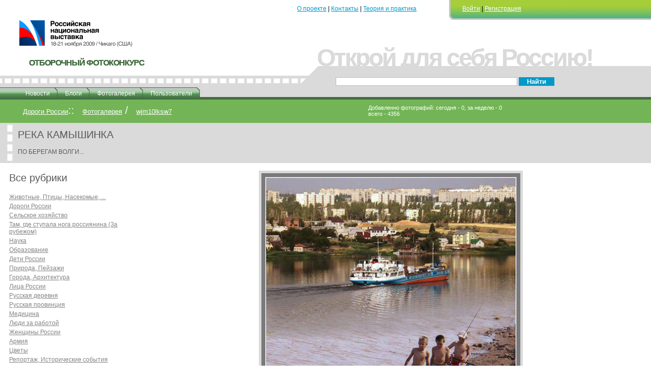

--- FILE ---
content_type: text/html; charset=windows-1251
request_url: https://photo.rusmet.ru/fotogallery/show_photo_10588/?filename=reka_kamyishinka.jpg
body_size: 7515
content:
 <!DOCTYPE HTML PUBLIC "-//W3C//DTD HTML 4.01//EN" "http://www.w3.org/TR/html4/strict.dtd"> 
<html>
<head>
<meta http-equiv="Content-Type" content="text/html; charset=windows-1251">
<meta http-equiv="Content-Language" content="ru">
<meta name="robots" content="index, follow">
<meta name="revisit-after" content="15 days">
	<meta name="description" content="Фотоблоги">
	<meta name="keywords" content="фото, россия, росия, наша раша, russia, photo, foto, Metalzoom, Металзум">
<title>
						РЕКА КАМЫШИНКА:: Дороги России::
						 
							Фотогалерея::
						
		Открой для себя Россию!
	</title>
<link rel="SHORTCUT ICON" href="/img/mz.ico">
<link rel="stylesheet" type="text/css" href="/css/public.css" media="screen">
<link rel="alternate" type="application/rss+xml" title="RSS" href="/rss.xml">
<script language="JavaScript" src="/javascript/confirm.js"></script>
<script language="javascript1.7">jsversion = 1.7;</script>
<link rel="stylesheet" type="text/css" href="/css/public.css" media="screen">
    
<script type="text/javascript" charset="UTF-8">
/* <![CDATA[ */
try { if (undefined == xajax.config) xajax.config = {}; } catch (e) { xajax = {}; xajax.config = {}; };
xajax.config.requestURI = "xajax_commutator.php";
xajax.config.statusMessages = false;
xajax.config.waitCursor = true;
xajax.config.version = "xajax 0.5 Beta 4";
xajax.config.legacy = false;
xajax.config.defaultMode = "asynchronous";
xajax.config.defaultMethod = "POST";
/* ]]> */
</script>
<script type="text/javascript" src="/xajax/xajax_js/xajax_core.js" charset="UTF-8"></script>
<script type="text/javascript" charset="UTF-8">
/* <![CDATA[ */
window.setTimeout(
 function() {
  var scriptExists = false;
  try { if (xajax.isLoaded) scriptExists = true; }
  catch (e) {}
  if (!scriptExists) {
   alert("Error: the xajax Javascript component could not be included. Perhaps the URL is incorrect?\nURL: /xajax/xajax_js/xajax_core.js");
  }
 }, 2000);
/* ]]> */
</script>

<script type='text/javascript' charset='UTF-8'>
/* <![CDATA[ */
xajax_makeQuickEditElement = function() { return xajax.request( { xjxfun: 'makeQuickEditElement' }, { parameters: arguments } ); };
xajax_canselQuickEditSubmit = function() { return xajax.request( { xjxfun: 'canselQuickEditSubmit' }, { parameters: arguments } ); };
xajax_makeQuickEditSubmit = function() { return xajax.request( { xjxfun: 'makeQuickEditSubmit' }, { parameters: arguments } ); };
xajax_editCommentsForm = function() { return xajax.request( { xjxfun: 'editCommentsForm' }, { parameters: arguments } ); };
xajax_canselCommentsEditForm = function() { return xajax.request( { xjxfun: 'canselCommentsEditForm' }, { parameters: arguments } ); };
xajax_processCommentsEditForm = function() { return xajax.request( { xjxfun: 'processCommentsEditForm' }, { parameters: arguments } ); };
xajax_processForm = function() { return xajax.request( { xjxfun: 'processForm' }, { parameters: arguments } ); };
xajax_processRates = function() { return xajax.request( { xjxfun: 'processRates' }, { parameters: arguments } ); };
xajax_updateUserLastvisitTime = function() { return xajax.request( { xjxfun: 'updateUserLastvisitTime' }, { parameters: arguments } ); };
/* ]]> */
</script>

	<script type="text/javascript">
	xajax.callback.global.onRequest = function() {xajax.$('loading-layer').style.display = 'block';}
    xajax.callback.global.beforeResponseProcessing = function() {xajax.$('loading-layer').style.display='none';}
    </script>
	<script type="text/javascript">
    function submitCommentsEditForm()
    {
        var iframe = document.getElementById(XBB.iframe_id).contentWindow;
        var state = iframe.document.forms.xbb.xbb_state.value;
        var textarea = document.getElementById(XBB.textarea_id);
        if ('highlight' == state) {
            var xbb_iframe = iframe.document.getElementById('xbb_iframe').contentWindow;
            try {
                textarea.value = XBB.innerText(xbb_iframe.document.body);
            } catch(e) {
                setTimeout("CheckCommentsAddMsgForm()", 0)
            }
        } else {
            textarea.value = iframe.document.forms.xbb.xbb_textarea.value;
        }
    	var text = textarea.value;
    	if (text.replace(/^\s+/, '')=="")
    	{
    		text_err =true;
    		document.getElementById('xbb_edit_comments_error').innerHTML = "<span style='font-weight:bold;color:red'>Введите текст!</span>";
    	}
    	else
    	{
        	text_err =false;
    		document.getElementById('xbb_edit_comments_error').innerHTML = '';
    	}
    	if ((!text_err))
    	{
   			xajax.$('submitCommentEdit').disabled=true;
   			xajax.$('submitCanselEdit').disabled=true;
    		xajax_processCommentsEditForm(xajax.getFormValues("editCommentsMessageForm"));
    	}
    	
        return false;
    }
    
    function CheckCommentsAddMsgForm()
    {   
        var iframe = document.getElementById(XBB.iframe_id).contentWindow;
        var state = iframe.document.forms.xbb.xbb_state.value;
        var textarea = document.getElementById(XBB.textarea_id);
        if ('highlight' == state) {
            var xbb_iframe = iframe.document.getElementById('xbb_iframe').contentWindow;
            try {
                textarea.value = XBB.innerText(xbb_iframe.document.body);
            } catch(e) {
                setTimeout("CheckCommentsAddMsgForm()", 0)
            }
        } else {
            textarea.value = iframe.document.forms.xbb.xbb_textarea.value;
        }
    	var text = textarea.value;
    
    	if (text.replace(/^\s+/, '')=="")
    	{
    		text_err =true;
    		document.getElementById('xbb_textarea_error').innerHTML = "<span style='font-weight:bold;color:red'>Введите текст!</span>";
    	}
    	else
    	{
        	text_err =false;
    		document.getElementById('xbb_textarea_error').innerHTML = '';
    	}
    	if ((!text_err))
    		document.forms.frmAddMsg.submit();
    }
    </script>
    <script type="text/javascript">
    function QuickEditSubmit(quickform_block_id)
    {
        form_values = xajax.getFormValues(quickform_block_id);
        xajax_makeQuickEditSubmit(xajax.getFormValues(quickform_block_id));
        return false;
    }
    </script>

   	<script type="text/javascript">
    function UpdateLastVisitTime()
   	{
       	xajax_updateUserLastvisitTime();   
        setTimeout("UpdateLastVisitTime()",120000);
   	    return false;
   	}
   	</script>

	<script type="text/javascript">
	function submitRates(photo_id,mark)
	{
		document.getElementById('rates_id').innerHTML='Спасибо, ваш голос учтен...';
		xajax_processRates(photo_id,mark);
		return false;
	}
	</script>

</head>


<div id='loading-layer' align="center"
style='display:none;font-family: Verdana;font-size: 11px;width:200px;height:50px;background:#FFF;padding:10px;text-align:center;border:1px solid #000;position:absolute;z-index:10;vertical-align:center;left:50%;margin-left:-100px;top:50%;margin-top:-25px;'>
<div style='font-weight:bold' id='loading-layer-text'>Загрузка. Пожалуйста, подождите...</div>
<br /><img src='/img/loading.gif'  border='0' />
</div>


<body bgcolor="#FFFFFF" leftMargin="0" topMargin="0" rightMargin="0" bottomMargin="0" id="menu" >



<div id="top-overlay">

<h1><a href="http://photo.rusmet.ru">Отборочный фотоконкурс</a></h1>
<h2>Открой для себя Россию!</h2>
</div>





<div id="top-logo">
<a href="http://intres.ru/"><img src="/img/logo_exhibition+date.png" title="Российская национальная выставка: конкурс" border="0" height="52" width="222"></a>
</div>

<div id="top-overlay">
<h1><a href="/">Отборочный фотоконкурс</a></h1>
<h2>Открой для себя Россию!</h2>
</div>


<div id="top-nav">
<a href="http://photo.rusmet.ru/about/" class="link_blue">О проекте</a> | 												<a href="http://photo.rusmet.ru/contacts/" class="link_blue">Контакты</a> | 												<a href="http://photo.rusmet.ru/theory/" class="link_blue">Теория и практика</a>
</div>

<div id="td_form_enter">
<div id="auth_div_up" style= "display:none;" >

<div id="top-users-block">

<!-- это если незарегистрирован -->

<div id="login_msg" style="display:none;"></div>
<form method="post" name="auth_form" id="auth_form" class="unauthorized">
<b class="js-link" onclick="ChangeAuthForm();">Закрыть</b>
<label><span>Логин:</span>  <input class="field" type="text"     name="username" id="username" value="" onKeyPress="AuthSubmitVal(event);"></label>
<label><span>Пароль:</span> <input class="field" type="password" name="password" id="password" value="" onKeyPress="AuthSubmitVal(event);"></label>
<a href="/registration/forgot_pass/" id="forgot">Забыли пароль?</a>
Запомнить<input type="checkbox" name="remember" value="1" >
<img src="/img/icon_enter_b.gif" class="js-link" onclick="document.auth_form.submit(); ChangeAuthForm(event);">
</form>



</div><!-- /top-users-block -->
</div>
<div id="auth_div_down" style= "display:block;" >
<b class="js-link" onclick="ChangeAuthForm();">Войти</b> | <a href="http://photo.rusmet.ru/registration/">Регистрация</a>
</div><!-- /auth_div_down -->
</div><!-- /td_form_enter -->

<div class="top_banner_600x60"></div>


<!-- end Top -->



<!-- Menu site -->
	<table border="0" cellspacing="0" cellpadding="0" width="100%">
		<tr height="66">
			<td class="fon_menu_site" valign="bottom" width="50%">
				<table border="0" cellspacing="0" cellpadding="0" height="24">
					<tr>
																					<td class="fon_menu_ugol menu_site_otstup">
														<a href="http://photo.rusmet.ru/news/" class="write_link_site">Новости</a>
							</td>
															
								<td class="fon_menu_ugol menu_site_otstup_2">
														<a href="http://photo.rusmet.ru/blogs/" class="write_link_site">Блоги</a>
							</td>
															
								<td class="fon_menu_ugol menu_site_otstup_2">
														<a href="http://photo.rusmet.ru/fotogallery/" class="write_link_site">Фотогалерея</a>
							</td>
																					<td class="fon_menu_ugol_2 menu_site_otstup_2">
														<a href="http://photo.rusmet.ru/users/" class="write_link_site">Пользователи</a>
							</td>
											</tr>
				</table>
			</td>
			<td class="fon_seargh_site" width="50%">
				<table border="0" cellspacing="0" cellpadding="0" width="100%">
					<tr>
						<td class="form_search">
							<form style="padding:0; margin:0;" method="GET" name="search_form" action="http://photo.rusmet.ru/search/result/">
								<input type="text" class="field_search" name="srh_query" value="">
								<input type="submit" value="Найти" class="field_m_search" onclick="search_form.submit();">
							</form>
						</td>
					</tr>
				</table>
			</td>
		</tr>
	</table>
<!-- end menu site -->
	<table border="0" cellspacing="0" cellpadding="0" width="100%" class="fon_title">
	<tr valign="top" height="125px;">
		<td class="fon_title_left" width="55%">
			<div class="zgl_title_right">
				<a href="http://photo.rusmet.ru/fotogallery/folder_74/" class="write_link">Дороги России</a>::
				<a href="http://photo.rusmet.ru/fotogallery/folder_0/" class="write_link">Фотогалерея</a>&nbsp;/
									<a href="http://photo.rusmet.ru/registration/profile_217/" class="write_link">wjm10lksw7</a>
						
			</div>
			<div class="zgl_gray">РЕКА КАМЫШИНКА</div>
							<div style="color:#595959;" align="left">ПО БЕРЕГАМ ВОЛГИ...</div>
					</td>
		<td width="45%">
			<div class="counter_table_photos">Добавленно фотографий: сегодня - 0, за неделю - 0<br>всего - 4356</div>
		</td>
	</tr>
</table>
<table border="0" width="100%" cellspacing="0" cellpadding="15px;">
	<tr valign="top">
		<td width="20%">
						<center>
			<table border="0" width="100%">
				<tr valign="top">
					<td align="left">
						<div class="zgl_gray">Все рубрики</div>
					</td>
				</tr>		
		<tr valign="top">
		<td align="left">
							<a class="link_content" href="http://photo.rusmet.ru/fotogallery/folder_46/">
				
			Животные, Птицы, Насекомые, ...
					</td>
	</tr>					
			<tr valign="top">
		<td align="left">
							<a class="link_content" href="http://photo.rusmet.ru/fotogallery/folder_74/">
				
			Дороги России
					</td>
	</tr>					
			<tr valign="top">
		<td align="left">
							<a class="link_content" href="http://photo.rusmet.ru/fotogallery/folder_53/">
				
			Сельское хозяйство
					</td>
	</tr>					
			<tr valign="top">
		<td align="left">
							<a class="link_content" href="http://photo.rusmet.ru/fotogallery/folder_52/">
				
			Там, где ступала нога россиянина (За рубежом)
					</td>
	</tr>					
			<tr valign="top">
		<td align="left">
							<a class="link_content" href="http://photo.rusmet.ru/fotogallery/folder_54/">
				
			Наука
					</td>
	</tr>					
			<tr valign="top">
		<td align="left">
							<a class="link_content" href="http://photo.rusmet.ru/fotogallery/folder_55/">
				
			Образование
					</td>
	</tr>					
			<tr valign="top">
		<td align="left">
							<a class="link_content" href="http://photo.rusmet.ru/fotogallery/folder_56/">
				
			Дети России
					</td>
	</tr>					
			<tr valign="top">
		<td align="left">
							<a class="link_content" href="http://photo.rusmet.ru/fotogallery/folder_57/">
				
			Природа, Пейзажи
					</td>
	</tr>					
			<tr valign="top">
		<td align="left">
							<a class="link_content" href="http://photo.rusmet.ru/fotogallery/folder_58/">
				
			Города, Архитектура
					</td>
	</tr>					
			<tr valign="top">
		<td align="left">
							<a class="link_content" href="http://photo.rusmet.ru/fotogallery/folder_59/">
				
			Лица России
					</td>
	</tr>					
			<tr valign="top">
		<td align="left">
							<a class="link_content" href="http://photo.rusmet.ru/fotogallery/folder_60/">
				
			Русская деревня
					</td>
	</tr>					
			<tr valign="top">
		<td align="left">
							<a class="link_content" href="http://photo.rusmet.ru/fotogallery/folder_61/">
				
			Русская провинция
					</td>
	</tr>					
			<tr valign="top">
		<td align="left">
							<a class="link_content" href="http://photo.rusmet.ru/fotogallery/folder_62/">
				
			Медицина
					</td>
	</tr>					
			<tr valign="top">
		<td align="left">
							<a class="link_content" href="http://photo.rusmet.ru/fotogallery/folder_63/">
				
			Люди за работой
					</td>
	</tr>					
			<tr valign="top">
		<td align="left">
							<a class="link_content" href="http://photo.rusmet.ru/fotogallery/folder_64/">
				
			Женщины России
					</td>
	</tr>					
			<tr valign="top">
		<td align="left">
							<a class="link_content" href="http://photo.rusmet.ru/fotogallery/folder_65/">
				
			Армия
					</td>
	</tr>					
			<tr valign="top">
		<td align="left">
							<a class="link_content" href="http://photo.rusmet.ru/fotogallery/folder_66/">
				
			Цветы
					</td>
	</tr>					
			<tr valign="top">
		<td align="left">
							<a class="link_content" href="http://photo.rusmet.ru/fotogallery/folder_68/">
				
			Репортаж, Исторические события
					</td>
	</tr>					
			<tr valign="top">
		<td align="left">
							<a class="link_content" href="http://photo.rusmet.ru/fotogallery/folder_69/">
				
			Праздники
					</td>
	</tr>					
			<tr valign="top">
		<td align="left">
							<a class="link_content" href="http://photo.rusmet.ru/fotogallery/folder_70/">
				
			Русская Православная Церковь
					</td>
	</tr>					
			<tr valign="top">
		<td align="left">
							<a class="link_content" href="http://photo.rusmet.ru/fotogallery/folder_71/">
				
			Иностранцы в России
					</td>
	</tr>					
			<tr valign="top">
		<td align="left">
							<a class="link_content" href="http://photo.rusmet.ru/fotogallery/folder_72/">
				
			Россия за рубежом
					</td>
	</tr>					
			<tr valign="top">
		<td align="left">
							<a class="link_content" href="http://photo.rusmet.ru/fotogallery/folder_73/">
				
			Другое
					</td>
	</tr>					
			<tr valign="top">
		<td align="left">
							<a class="link_content" href="http://photo.rusmet.ru/fotogallery/folder_75/">
				
			Россия современная (многие американцы думают, что у нас всё еще как в советском союзе, нужно разбить этот стереотип)
					</td>
	</tr>					
			<tr valign="top">
		<td align="left">
							<a class="link_content" href="http://photo.rusmet.ru/fotogallery/folder_76/">
				
			История России
					</td>
	</tr>					
			<tr valign="top">
		<td align="left">
							<a class="link_content" href="http://photo.rusmet.ru/fotogallery/folder_77/">
				
			Cтуденты
					</td>
	</tr>					
			<tr valign="top">
		<td align="left">
							<a class="link_content" href="http://photo.rusmet.ru/fotogallery/folder_78/">
				
			Повседневная жизнь
					</td>
	</tr>					
			<tr valign="top">
		<td align="left">
							<a class="link_content" href="http://photo.rusmet.ru/fotogallery/folder_79/">
				
			Промышленность России
					</td>
	</tr>					
			<tr valign="top">
		<td align="left">
							<a class="link_content" href="http://photo.rusmet.ru/fotogallery/folder_80/">
				
			Спорт
					</td>
	</tr>					
			<tr valign="top">
		<td align="left">
							<a class="link_content" href="http://photo.rusmet.ru/fotogallery/folder_81/">
				
			Русское искусство
					</td>
	</tr>					
			<tr valign="top">
		<td align="left">
							<a class="link_content" href="http://photo.rusmet.ru/fotogallery/folder_82/">
				
			Любовь и чувства россиян
					</td>
	</tr>					
				</table>
		</center>
			</td>
		<td width="80%">
			<div align="center"><a href="http://photo.rusmet.ru/images/reka_kamyishinka.jpg" target="blanc"><img src="http://photo.rusmet.ru/images/800/reka_kamyishinka.jpg" border="0" class="big_image_title"></a></div>
		</td>
	</tr>
</table>
<table border="0" width="100%" cellspacing="0" cellpadding="15px;">
	<tr valign=top>
		<td width=240 bgColor=#EEEEEE>
			<img src='/img/fon_title_left.png' width=240 height=1><br>
			<table border="0">
				<tr>
					<td>
									
							<a href="http://photo.rusmet.ru/registration/profile_217/" target="blanc"><img src="/show_image.php?id=10554"}></a>
											</td>
					<td>&nbsp;</td>
					<td>
						<div class="date">[11.01.11 18:06]</div>
						<br>
						<div class="nik_post_photos">		
							Автор
										
								Николай&nbsp;Глушко
								<br><a href="http://photo.rusmet.ru/registration/profile_217/" class="link_nik_post">wjm10lksw7</a>
													</div>
   					</td>
				</tr>
			</table>
			<img src='/img/fon_title_left.png' width=240 height=1><br>
			<div style='padding:5px;'>
				<div id="rates_count_id">
											Нравится: <span class='photoRate'>+1</span>
						<br>
						<span style='font-size:8pt;'>Количество оценок: 1</span>
																<br>
						Число просмотров: 5999
									</div>
				<br>
				<div id="rates_id">		
									Для голосования необходимо зарегистрироваться
					
				</div>
				<br><br><br>
			</div>
		</td>
		<td>
			<div id="comments_list">
<a name="add_comment"></a>
<a name="comment"></a>

	<script type="text/javascript" src='/xbb/xbb.js.php'></script>
	<script src="/javascript/forum.js" type="text/javascript"></script>
	<script type="text/javascript">
	onload = function() {
        
    }

</script>
<table border="0" celpadding="0" cellspacing="0">
<tr>
<td>
<img src="/img/icon_komm_big.gif" width=20 height=17 border=0>
</td>
<td>
<div id="xbb_textarea_error"></div>
<div class="komm_add link_u" id="comment_msg" onclick="xajax_editCommentsForm(0,0,0,'fotogallery','add',87,10588,0);return false;" style="cursor: hand;cursor: pointer;">Добавить комментарий</div>
</td>
</tr>
<tr>
<td colspan="2">
<div id="div_add_comment"></div>
</td>
</tr>
</table>
    
<br>

	<table border=0 cellspacing=2 cellpadding=2 width=100%>
		<tr>
			
						<td style="border-bottom:1px gray dotted;" align=center>
													<img src="/img/user_pic.gif" width=50 height=50 class="user_pic">
								 
					<a href="http://photo.rusmet.ru/registration/profile_/" style="font-size: 9pt">Svarog</a>
				 
			</td>
			<td width=100%  style="border-left:1px gray dotted; border-bottom:1px gray dotted;" valign=top>
				<div style='font-size:7pt; padding-bottom:5px;'>20.02.2014</div>
				<div id="edit_comment_434">
    <div style='padding-bottom:5px;'><!--b></b><br-->
    душевное фото</div>
	    	<a href="" style='font-size:8pt;' onclick="xajax_editCommentsForm(434,0,0,'fotogallery','add',87,10588,0);return false;">Ответить</a>
            </div>
<div id="add_comment_to_434"></div>			</td>
		</tr>
	</table>
</div>		</td>
</table>
<table cellspacing="0" cellpadding="15px;">
	<tr>
		<td width="25%" valign="top">
			<div class="zgl_gray">Теория и практика</div>
	05.20.09&nbsp;<a href="http://photo.rusmet.ru/theory/news_14/" class="link_blue">Диафрагма и экспозиция.</a>
	<br><br>
	05.19.09&nbsp;<a href="http://photo.rusmet.ru/theory/news_13/" class="link_blue">Виды и маркировка объективов.</a>
	<br><br>
	05.19.09&nbsp;<a href="http://photo.rusmet.ru/theory/news_12/" class="link_blue">Объективы простые и сложные. Диафрагма и аберрации.</a>
	<br><br>
	01.21.08&nbsp;<a href="http://photo.rusmet.ru/theory/news_11/" class="link_blue">Постановка света при фотосъемке.</a>
	<br><br>
<a href="http://photo.rusmet.ru/theory/" class="link_blue">Остальные статьи</a> [7]					</td>
		<td width="75%" valign="top">
			<table border="0" cellspacing="0" cellpadding="0" width="100%">
	<tr>
		<td><div class="zgl_gray">Последнее опубликованное</div></td>
		<td align="right" class="zgl_gray">
			<a href="http://photo.rusmet.ru/fotogallery/add_photo/"><img src="/img/icon_windows.png" width="25" height="19" border="0"></a>
			<a href="http://photo.rusmet.ru/fotogallery/add_photo/" class="link_blue">Добавить фотографию</a>
		</td>
	</tr>
</table>
<ul>
			<li class="position_01">
			<center>
				<div class="nik_post_photos"><img src="/img/str_nik.png" width="15" height="15" border="0">
											<a href="http://photo.rusmet.ru/registration/profile_37/" class="link_nik_post">MetalHeart</a>
									</div>
				<div>Самый быстрый из армян</div>							
				<a href="http://photo.rusmet.ru/fotogallery/show_photo_715/"><img src="http://photo.rusmet.ru/images/pict01360.jpg" border="0" title="Самый быстрый из армян" class="post_img"></a>
			</center>
		</li>
			<li class="position_01">
			<center>
				<div class="nik_post_photos"><img src="/img/str_nik.png" width="15" height="15" border="0">
											<a href="http://photo.rusmet.ru/registration/profile_232/" class="link_nik_post">master</a>
									</div>
				<div>Русская краса средь русских...</div>							
				<a href="http://photo.rusmet.ru/fotogallery/show_photo_10594/"><img src="http://photo.rusmet.ru/images/dsc007710.jpg" border="0" title="Русская краса средь русских берёз." class="post_img"></a>
			</center>
		</li>
			<li class="position_01">
			<center>
				<div class="nik_post_photos"><img src="/img/str_nik.png" width="15" height="15" border="0">
											<a href="http://photo.rusmet.ru/registration/profile_232/" class="link_nik_post">master</a>
									</div>
				<div>Любимая работа</div>							
				<a href="http://photo.rusmet.ru/fotogallery/show_photo_10592/"><img src="http://photo.rusmet.ru/images/dsc005950.jpg" border="0" title="Любимая работа" class="post_img"></a>
			</center>
		</li>
			<li class="position_01">
			<center>
				<div class="nik_post_photos"><img src="/img/str_nik.png" width="15" height="15" border="0">
											<a href="http://photo.rusmet.ru/registration/profile_217/" class="link_nik_post">wjm10lksw7</a>
									</div>
				<div>РЕКА КАМЫШИНКА</div>							
				<a href="http://photo.rusmet.ru/fotogallery/show_photo_10588/"><img src="http://photo.rusmet.ru/images/reka_kamyishinka0.jpg" border="0" title="РЕКА КАМЫШИНКА" class="post_img"></a>
			</center>
		</li>
	</ul>		</td>
	</tr>
</table>	 
					<div class="fon_porforaciya">
				<table border="0" cellspacing="0" cellpadding="0">
					<tr>
						<td class="fon_left_perfotation">
							Лучшее из рубрики -
							<a href="http://photo.rusmet.ru/fotogallery/folder_56/" class="link_blue">Дети России</a>
						</td>
					</tr>
				</table>
			</div>
			<div class="photos_bottom">
				<ul>
			
				<li class="position_02">
					<center>
						<div class="nik_post_photos">
							<img src="/img/str_nik.png" border="0" height="15" width="15">
															<a href="http://photo.rusmet.ru/registration/profile_100/" class="link_nik_post">wwwest</a>
													</div>
						<div>Подарок</div>
					</center>		
					<a href="http://photo.rusmet.ru/fotogallery/show_photo_3641/"><img src="http://photo.rusmet.ru/images/wwwest_childrens01a0.jpg" border="0" title="Подарок" class="post_img"></a>
				</li>
			 
			
				<li class="position_02">
					<center>
						<div class="nik_post_photos">
							<img src="/img/str_nik.png" border="0" height="15" width="15">
															<a href="http://photo.rusmet.ru/registration/profile_130/" class="link_nik_post">marikeast</a>
													</div>
						<div>Русский ребёнок</div>
					</center>		
					<a href="http://photo.rusmet.ru/fotogallery/show_photo_4859/"><img src="http://photo.rusmet.ru/images/img_07280.jpg" border="0" title="Русский ребёнок" class="post_img"></a>
				</li>
			 
			
				<li class="position_02">
					<center>
						<div class="nik_post_photos">
							<img src="/img/str_nik.png" border="0" height="15" width="15">
															<a href="http://photo.rusmet.ru/registration/profile_100/" class="link_nik_post">wwwest</a>
													</div>
						<div>Аура</div>
					</center>		
					<a href="http://photo.rusmet.ru/fotogallery/show_photo_3531/"><img src="http://photo.rusmet.ru/images/wwwest_pianogirl_s0.jpg" border="0" title="Аура" class="post_img"></a>
				</li>
			 
			
				<li class="position_02">
					<center>
						<div class="nik_post_photos">
							<img src="/img/str_nik.png" border="0" height="15" width="15">
															<a href="http://photo.rusmet.ru/registration/profile_36/" class="link_nik_post">vvk28</a>
													</div>
						<div></div>
					</center>		
					<a href="http://photo.rusmet.ru/fotogallery/show_photo_4736/"><img src="http://photo.rusmet.ru/images/cimg19490.jpg" border="0" title="" class="post_img"></a>
				</li>
			 
			
				<li class="position_02">
					<center>
						<div class="nik_post_photos">
							<img src="/img/str_nik.png" border="0" height="15" width="15">
															<a href="http://photo.rusmet.ru/registration/profile_99/" class="link_nik_post">stetskat</a>
													</div>
						<div>Любопытство</div>
					</center>		
					<a href="http://photo.rusmet.ru/fotogallery/show_photo_4339/"><img src="http://photo.rusmet.ru/images/izobrajenie_0290.jpg" border="0" title="Любопытство" class="post_img"></a>
				</li>
			 
			
				<li class="position_02">
					<center>
						<div class="nik_post_photos">
							<img src="/img/str_nik.png" border="0" height="15" width="15">
															<a href="http://photo.rusmet.ru/registration/profile_130/" class="link_nik_post">marikeast</a>
													</div>
						<div>Маленький казак</div>
					</center>		
					<a href="http://photo.rusmet.ru/fotogallery/show_photo_4962/"><img src="http://photo.rusmet.ru/images/p10707350.jpg" border="0" title="Маленький казак" class="post_img"></a>
				</li>
			
				</ul>
			</div>
					
<div class="banner_bottom" align="right">
	
</div>
	<!-- Copyright -->
	<table border="0" cellspacing="0" cellpadding="0" width="100%">
		<tr>
			<td>
				<div class="bottom_menu_copy">
													
							<a href="http://photo.rusmet.ru/about/" class="link_blue">О проекте</a>|
																			
							<a href="http://photo.rusmet.ru/contacts/" class="link_blue">Контакты</a>|
																								<a href="http://photo.rusmet.ru/theory/" class="link_blue">Теория и практика</a>
																<br><br><br>
<table border="0" cellspacing="0" cellpadding="0" width=98%>
<tr>
<td class="bottom_logo" width=120><a href="http://intres.ru/" target="_new"><img src="/img/logo_exhibition_120x34.png" alt="" border="0" height="34" width="120"></a></td>
<td class="copyright" width=350><a href="http://www.rusmet.ru" target="_new"><img src="/img/logo_rusmet.png" width="107" height="23" border="0" title="Rusmet.ru"></a><br>
Copyright 2009 <a href="http://www.rusmet.ru" target="_new">Rusmet.ru</a> 
Электронная почта: <a href="mailti:info@rusmet.ru">info@rusmet.ru</a></td>
<td style="font-size:11px; vertical-align:bottom; text-align:right;">Техническая поддержка: <a href="https://linuxoid.pro">Linuxoid.pro</a></td>
<td align=right>
								<!--LiveInternet counter--><script type="text/javascript"><!--
								document.write("<a href='http://www.liveinternet.ru/click' "+
								"target=_blank><img src='http://counter.yadro.ru/hit?t18.15;r"+
								escape(document.referrer)+((typeof(screen)=="undefined")?"":
								";s"+screen.width+"*"+screen.height+"*"+(screen.colorDepth?
								screen.colorDepth:screen.pixelDepth))+";u"+escape(document.URL)+
								";"+Math.random()+
								"' alt='' title='LiveInternet: показано число просмотров за 24"+
								" часа, посетителей за 24 часа и за сегодня' "+
								"border=0 width=88 height=31><\/a>")//--></script>
								<!--/LiveInternet-->
                                <!-- HotLog -->
								<script type="text/javascript" language="javascript">
								hotlog_js="1.0";
								hotlog_r=""+Math.random()+"&s=486853&im=127&r="+escape(document.referrer)+"&pg="+
								escape(window.location.href);
								document.cookie="hotlog=1; path=/"; hotlog_r+="&c="+(document.cookie?"Y":"N");
								</script>
								<script type="text/javascript" language="javascript1.1">
								hotlog_js="1.1";hotlog_r+="&j="+(navigator.javaEnabled()?"Y":"N")
								</script>
								<script type="text/javascript" language="javascript1.2">
								hotlog_js="1.2";
								hotlog_r+="&wh="+screen.width+'x'+screen.height+"&px="+
								(((navigator.appName.substring(0,3)=="Mic"))?
								screen.colorDepth:screen.pixelDepth)</script>
								<script type="text/javascript" language="javascript1.3">hotlog_js="1.3"</script>
								<script type="text/javascript" language="javascript">hotlog_r+="&js="+hotlog_js;
								document.write("<a href='http://click.hotlog.ru/?486853' target='_top'><img "+
								" src='http://hit25.hotlog.ru/cgi-bin/hotlog/count?"+
								hotlog_r+"&' border=0 width=88 height=31 alt=HotLog><\/a>")
								</script>
								<noscript>
								<a href="http://click.hotlog.ru/?486853" target="_top">
								<img src="http://hit25.hotlog.ru/cgi-bin/hotlog/count?s=486853&amp;im=127" border="0" 
								 width="88" height="31" alt="HotLog"></a>
								</noscript>
								<!-- /HotLog -->
<!-- begin of Top100 logo -->
<a href="http://top100.rambler.ru/top100/"><img 
src="http://top100-images.rambler.ru/top100/banner-88x31-rambler-gray2.gif" 
alt="Rambler's Top100" width="88" height="31" border="0" /></a>
<!-- end of Top100 logo -->
<!-- begin of Top100 code -->
<a href="http://top100.rambler.ru/top100/"><img 
src="http://counter.rambler.ru/top100.cnt?1313289" 
alt="" width="1" height="1" border="0" /></a>
<!-- end of Top100 code -->
</td>
</tr>
</table>
				</div>
			</td>
			<td>
			</td>
		</tr>
	</table>

<!-- end Copyright -->
		</td>
	</tr>
</table>
</body>
</html>

<script language="javascript">
function ShowLogin()
{
	document.getElementById('login_msg').style.display='none';
	document.getElementById('login_form').style.display='block';
}
function AuthSubmitVal(evt)
{
	if (evt) evt=evt;
	else
		if (event) evt=event;
		else evt=null;
	//evt = (evt) ? evt : ((event) ? event : null);
	var pass = new String(document.auth_form.password.value);
	var name = new String(document.auth_form.username.value);
	var key_code = new Number;
	if (evt.which>0)
	{
		key_code = evt.which;
	}
	if (evt.keyCode>0)
	{
		key_code = evt.keyCode;
	}
	if (key_code==13)
	{
		if ( (name.replace(/^\s+/, '')!="") && (pass.replace(/^\s+/, '')!=""))
		{	
			document.auth_form.submit(); ChangeAuthForm(); 
		}
	}	
}
function ChangeAuthForm()
{
/*
if (document.getElementById("td_form_enter").className=="fon_registration_02")
{document.getElementById("td_form_enter").className="fon_registration_03";}
else
{document.getElementById("td_form_enter").className="fon_registration_02";}
	
if (document.getElementById("table_form_enter").className=="fon_registration_01")
{document.getElementById("table_form_enter").className="fon_registration_04";document.getElementById("td_form_enter").height="140";}
else
{document.getElementById("table_form_enter").className="fon_registration_01";document.getElementById("td_form_enter").height="1";}
*/

if (document.getElementById("auth_div_up").style.display == "block")
document.getElementById("auth_div_up").style.display = "none";
else 
document.getElementById("auth_div_up").style.display = "block";

if (document.getElementById("auth_div_down").style.display == "none")
document.getElementById("auth_div_down").style.display = "block";
else 
document.getElementById("auth_div_down").style.display = "none";	
			
}
</script>



--- FILE ---
content_type: text/css
request_url: https://photo.rusmet.ru/css/public.css
body_size: 3056
content:
/*---- Site ----*/


	body{font-family: Tahoma, Verdana, ARIAL; color: #000000; font-size: 12px;
	margin-top: 0; margin-right: 0; margin-bottom: 0; margin-left: 0; overflow-x:hidden}
	
	A:link {color: #009ac9; text-decoration:underline} 
	A:visited {color: #009ac9; text-decoration:underline}
	A:hover {color: #009ac9; text-decoration:none}
	
	A.write_link:link {color: #FFFFFF; text-decoration:underline; font-size:10pt; margin-left:10px;}  
	A.write_link:visited {color: #FFFFFF; text-decoration:underline; font-size:10pt; margin-left:10px;}
	A.write_link:hover {color: #FFFFFF; text-decoration:none; font-size:10pt; margin-left:10px;}
	
	
	.field_search{background-color: #FFFFFF; color: #000000; border: 1px #bbbbbb solid; margin:0; width:350px; padding:0 5px 0 0}
	.field_m{background-color: #009ac9; color: #ffffff; border: 0px #9c9286 solid; margin:0;}
	.field{background-color: #fff; color: #000000; border: 1px #AAAAAA solid; margin-top: 0px; margin-right: 0px; margin-bottom: 0px; margin-left: 0px}
	
		.zgl_gray{font-size:20px; color:#595959; padding:0 0 15px 0}
		.zgl_gray_2{font-size:20px; color:#595959; padding:0 0 5px 0}
		.zgl_blue_opros{font-weight:bold; color:#009ac9; padding:0 0 15px 0}
		.zgl_green{font-size:20px; color:#428825; padding:30px 0 15px 0}
		.zgl_concurs{font-size:18px; padding:0 15px 5px 15px}
		
		
	.banner_240x400{padding:30px 0 0 30px}
	.user_pic{border: 1px #d5d5d5 solid}
	
/*---- Top ----*/	
	.logo_position{padding:40px 60px 0 60px}
	.right_top_rosition{padding:0 40px 0 0}
	.top_menu_text{background-color:#FFFFFF; padding:0 30px 0 0}
	.fon_registration_01{background-image:url(/img/fon_top_menu.png); background-repeat:no-repeat; background-position:right top}
	.fon_registration_02{background-image:url(/img/fon_top_menu_02.png); background-repeat:no-repeat; background-position:left top; color:#FFFFFF; padding:0 15px 0 15px}
	.fon_registration_03{background-image:url(/img/fon_top_menu_03.png); background-repeat:no-repeat; background-position:left top; color:#FFFFFF; padding:0 15px 0 15px}
	.fon_registration_04{background-image:url(/img/fon_top_menu_04.png); background-repeat:no-repeat; background-position:right top}
	.top_banner_600x60{padding:20px 0 0 0}
	.top_table_height{padding:0 0 30px 0}
	

/*---- Menu site ----*/
	.fon_menu_site{background-image:url(/img/fon_menu_site.png); background-position:right top; background-repeat:no-repeat}
	.fon_menu_ugol{background-image:url(/img/fon_menu_ugol.png); background-repeat:no-repeat; background-position:right bottom;}
	.fon_menu_ugol_2{background-image:url(/img/fon_menu_ugol_2.png); background-repeat:no-repeat; background-position:right bottom;}
	.menu_site_otstup{ padding:0 15px 0 50px}
	.menu_site_otstup_2{ padding:0 15px 0 15px}
	.fon_seargh_site{background-image:url(/img/fon_search_site.png); background-repeat:repeat-x; background-position:top; padding:0 40px 0 20px;}
	.form_search{padding:0 5px 5px 0}
	
	.field_search{background-color: #FFFFFF; color: #000000; border: 1px #bbbbbb solid; margin:0; width:350px; padding:0 5px 0 0}
	.field_m_search{background-color: #009ac9; color: #ffffff; border: 0px #9c9286 solid; margin:0; width:70px; font-weight:bold}
	.select_otstup{padding:0 15px 0 0}
	
	A.write_link_site:link {color: #FFFFFF; text-decoration:none} 
	A.write_link_site:visited {color: #FFFFFF; text-decoration:none}
	A.write_link_site:hover {color: #FFFFFF; text-decoration:none}
	


/*---- Title ----*/	
	.fon_title{background-image:url(/img/fon_title.png); background-position:top; background-repeat:repeat-x; }
	.fon_title_left{background-image:url(/img/fon_title_left.png); background-position:left top; background-repeat:no-repeat; padding:10px 0 10px 35px}
	.big_image_title{border:5px solid #dadada}
	.right_title{padding:10px 0 20px 45px}
	.zgl_title_right{font-size:20px; color:#FFFFFF; padding:0px 40px 25px 0px}
	.namba_new{color:#15b00d; font-size:10px}
	.title_rubrics_right{padding:0 20px 15px 0}
	.title_rubrics_right_2{padding:0 40px 15px 0}
	.strok_rubrics{padding:0 0 3px 0}
	.table_rubrics{background-image:url(/img/fon_title_right_ugol.png); background-position:right bottom; background-repeat:no-repeat}
	.counter_photo{background-image:url(/img/fon_counter_photos.png); background-position:right; background-repeat:no-repeat;}
	.counter_table_photos{padding:10px 40px 0 20px; font-size:11px; color:#FFFFFF}
	.predl_rubrics{padding:30px 40px 0 0}

	.field_rubrics{background-color: #FFFFFF; color: #000000; border: 1px #bbbbbb solid; margin:0; width:250px; padding:0 5px 0 0}
	.field_m_rubrics{background-color: #b6b6b6; color: #000000; border: 0px #9c9286 solid; margin:0;}

	A.gray_link_title:link {color: #595959; text-decoration:underline} 
	A.gray_link_title:visited {color: #595959; text-decoration:underline}
	A.gray_link_title:hover {color: #595959; text-decoration:none}
	
	
	
/*---- Content ----*/
	.content_cent{margin:0 0 10px 54px; padding: 10px 40px 0 0}
	.content_green{color: #006600; font-size: 11px;}
	
	.komm1{font-size: 11px; font-weight: normal; padding-left: 5px; padding-right: 5px; background-color: #e1e1e1}
	.komm_add{font-size: 17px; color: #939393}
	.komm_m{padding-top; 7px; margin-top: 7px}
	
	
	.tablecontent{padding:30px 40px 30px 40px}
	.cent_m_1{padding:30px 20px 30px 40px}
	.cent_m_2{padding:30px 20px 30px 20px}
	.cent_m_3{padding:30px 40px 30px 20px}
	
	.date{color:#009ac9; font-weight:bold; padding:0 0 3px 0}
	.zgl_link_content{padding:0 0 15px 0; font-size:11px}
	.zgl_link_content_2{padding:0 0 15px 0; font-size:12px}
	
	li.position_01{margin:0 3px 0 0;padding:15px 0 3px 5px;list-style:none;display:inline;float:left;border:1px #9a9a9a solid; background-image:url(/img/fon_potos_post.png); background-position:top; background-repeat:no-repeat;width:23%;height:200px;text-align:center}
	li.position_02{margin:0 3px 0 0;padding:15px 0 3px 5px;list-style:none;display:inline;float:left;border:1px #9a9a9a solid; background-image:url(/img/fon_potos_post.png); background-position:top; background-repeat:no-repeat;width:15.5%;height:200px;text-align:center}
	
	ul{_height:1%;overf\low:auto;display:block;padding:0;margin:0;list-style:none;}
	
	
	.post_img{border:1px #6e6e6e solid; margin:5px 0 0 0}
	.nik_post_photos{padding:0 0 5px 0; font-size:10pt; font-weight:bold;}
	
	.link_nik_post{font-size:10pt;}

	.photoRate {font-size:15pt;font-weight:bold;}
	A.link_nik_post:link {color: #474747; text-decoration:underline} 
	A.link_nik_post:visited {color: #474747; text-decoration:underline}
	A.link_nik_post:hover {color: #474747; text-decoration:none}
	
	A.link_content:link {color: #858585; text-decoration:underline} 
	A.link_content:visited {color: #858585; text-decoration:underline}
	A.link_content:hover {color: #858585; text-decoration:none}
	
	A.link_blue:link {color: #009ac9; text-decoration:underline} 
	A.link_blue:visited {color: #009ac9; text-decoration:underline}
	A.link_blue:hover {color: #009ac9; text-decoration:none}
	
	A.link_green:link {color: #428825; text-decoration:underline} 
	A.link_green:visited {color: #428825; text-decoration:underline}
	A.link_green:hover {color: #428825; text-decoration:none}

	A.link_red:link {color: #FF004E; text-decoration:underline} 
	A.link_red:visited {color: #FF004E; text-decoration:underline}
	A.link_red:hover {color: #FF004E; text-decoration:none}
	
	.fon_opros{background-image:url(/img/fon_opros.png); background-position:top right; background-repeat:no-repeat; padding:15px}
	.blog_post{padding:0 0 15px 0}
	
	
	.fon_concurs{background-image:url(/img/fon_conkurs.png); background-position:left top; background-repeat:no-repeat; padding:20px 0 15px 0; color:#FFFFFF; margin:0 0 30px 0}
	.text_concurs{padding:0 15px 15px 15px}
	.fon_zgl_concurs{background-image:url(/img/fon_zgl_concurs.png); background-position:right; background-repeat:no-repeat; height:30px; color:#cacaca; margin:0 0 5px 0; padding:15px 0 0 15px}
	.big_concurs_img{margin:0 4px 0 15px; border:3px #474747 solid}
	.small_concurs_img{margin:0 4px 2px 0;  border:3px #474747 solid}
	
	
	.fon_porforaciya{margin:0 0 0 40px; background-image:url(/img/fon_perforaciya.png); background-position:right bottom; background-repeat:no-repeat}
	.fon_left_perfotation{background-image:url(/img/fon_left_perforation.png); background-position:right bottom; background-repeat:no-repeat; font-size:20px; color:#595959; height:36px; padding:0 40px 0 20px}
	.photos_bottom{padding:5px 40px 30px 40px}
	
	
	.fon_online{background-image:url(/img/fon_online.png); background-repeat:repeat-x; background-position:bottom; padding:10px 15px 20px 15px; margin:0 40px 30px 40px; border:1px #bcbcbc solid}
	.zgl_online_01{color:#595959; font-size:18px}
	.zgl_online_02{color:#73b556; font-size:18px; font-weight:bold}
	
	
	.banner_bottom{padding:0 40px 30px 40px}
	
	
	.bottom_menu_copy{padding:0 0 20px 40px}
	.bottom_logo{padding:0 30px 0 0}
	.copyright{font-size:11px}
	
/*
	table{color: #000000; font-size: 10px;}
	A:link {color: #273F84;text-decoration:none} 
	A:visited {color: #273F84;text-decoration:none}
	A:hover {color: RED;text-decoration:none}
	A.link_u:link {color: #0069a5; text-decoration:underline}
	A.link_u:visited {color: #0069a5; text-decoration:underline}
	A.link_u:hover {color: #0096ec; text-decoration:none}
	body{font-family: VERDANA, HELVETICA, ARIAL; font-size: 10px; margin-left: 0; margin-top: 0; margin-bottom: 0; margin-right: 0;}
	.field{background-color: #fff; color: #000000; border: 1px #AAAAAA solid; margin-top: 0px; margin-right: 0px; margin-bottom: 0px; margin-left: 0px}
	.zgl{color: #A31D21; font-family: Arial; font-size: 14px;}
	.zgl_w{color: #FFFFFF; font-family: Arial; font-size: 14px;}
	.zgl_H2{font-size:15px; color: #8dafc3; font-weight: bold; padding-bottom: 5px}
	.inform{background-image: url(img/fon_inform.gif); background-position: top}
	.s_link{color: #0069a5;	text-decoration:underline; cursor: hand; cursor: pointer;}
	.r4_tab_1	{border: 1px solid #C0C0C0; padding: 0px;width:100%; border-collapse:collapse;}
	.r4_tab_2	{border: 1px solid #C0C0C0; padding: 0px;width:100%; border-collapse:collapse;}
	.r4_tab_3	{border: 0px dashed; padding: 0px;width:100%; border-collapse:collapse;}
	.r4_tab_1 td {vertical-align:top; padding:3px; border-style: solid; border-width: 1px; border-color:#cccccc; }
	.r4_tab_1 th {vertical-align:top; padding:3px; border-style: solid; border-width: 1px; border-color:#cccccc; background-color:#eeeeee;}
	.r4_tab_2 td {vertical-align:top; padding:3px; border-style: solid; border-width: 1px; border-color:#cccccc}
	.r4_tab_2 th {vertical-align:top; padding:3px; border-style: solid; border-width: 1px; border-color:#cccccc; font-weight:normal;text-align:left}
	.r4_tab_3 td {vertical-align:top; padding:0px; border-style: solid; border-width: 0px; border-color:#cccccc}
	.r4_tab_3 th {vertical-align:top; padding:0px; border-style: solid; border-width: 0px; border-color:#cccccc; font-weight:normal;text-align:left}
	.r4_tab_1 .r4_td_gray  {vertical-align:top; padding:3px; border-style: solid; border-width: 1px; border-color:#cccccc; font-weight:bold;text-align:left}
    .r4_inp_100 input{width:100%; margin-bottom:-5px; margin-top:-5px}
    
	.r4_img_left{float:left;margin-right:10px; margin-bottom:5px; margin-top:5px;}
	.r4_img_right{float:right;margin-left:10px; margin-bottom:5px; margin-top:5px;}
	.r4_img_center{display:block; margin-bottom:5px; margin-top:5px;align:center}

	.r4_td_event
	{
    	border-left-width: 0px; border-right-width: 0px; border-top-width: 0px; 
    	border-top-style: solid;
    	border-bottom-width:1px; border-bottom-style: solid; 
    	border-color:#cccccc; padding-top:3px; padding-bottom:3px; vertical-align:top;
		background-color:#eeeeee;
	}

	.r4_td_event2
	{
    	padding-top:3px; padding-bottom:20px; vertical-align:top;
	}
	.r4_textsm{font: normal 12px Arial; color:#333333}
	.r4_textgray{font: normal 11px Arial; color:#777777}
	.user_pic{border: 1px #d5d5d5 solid}
	body{font-family: Tahoma, Verdana, ARIAL; color: #000000; font-size: 12px;
	margin-top: 0; margin-right: 0; margin-bottom: 0; margin-left: 0; overflow-x:hidden}
	
	A:link {color: #009ac9; text-decoration:underline} 
	A:visited {color: #009ac9; text-decoration:underline}
	A:hover {color: #009ac9; text-decoration:none}
	
	A.write_link:link {color: #FFFFFF; text-decoration:underline} 
	A.write_link:visited {color: #FFFFFF; text-decoration:underline}
	A.write_link:hover {color: #FFFFFF; text-decoration:none}
	
	
	.field_search{background-color: #FFFFFF; color: #000000; border: 1px #bbbbbb solid; margin:0; width:350px; padding:0 5px 0 0}
	.field_m{background-color: #009ac9; color: #ffffff; border: 0px #9c9286 solid; margin:0;}

		.zgl_gray{font-size:20px; color:#595959; padding:0 0 15px 0}
		.zgl_gray_2{font-size:20px; color:#595959; padding:0 0 5px 0}
		.zgl_blue_opros{font-weight:bold; color:#009ac9; padding:0 0 15px 0}
		.zgl_green{font-size:20px; color:#428825; padding:30px 0 15px 0}
		.zgl_concurs{font-size:18px; padding:0 15px 5px 15px}
		
		
	.banner_240x400{padding:30px 0 0 30px}
*/	






table.top_table_height {height:125px;border-collapse:collapse}



#top-overlay           {position:absolute;top:106px;left:0;width:100%;font-family:Helvetica,Arial,sans-serif;}
#top-overlay h1        {position:absolute;top:0px;left:0;font-size:16px;line-height:16px;margin:0;padding:0;
                        z-index:5000;letter-spacing:-1px;text-transform:uppercase;}
#top-overlay h1 a      {display:block;color:#436C42;padding:10px 10px 10px 57px;;text-decoration:none;}
#top-overlay h1 a:hover{background:#73B556;color:white;}
#top-overlay h2        {position:absolute;top:-16px;right:9%;color:#dadada;font-size:48px;line-height:48px;margin:0;padding:0;
                        letter-spacing:-3px;white-space:nowrap;height:48px;overflow:hidden;}
#top-overlay h2:hover  {color:#009AC9;} 

#top-users-block         {}
#top-users-block .avatar {float:left; display:inline; margin:0 1em 0 0;border:1px solid white;line-height:0;}
#top-users-block a img   {border:0;}
#top-users-block h1 {margin:0;padding:0;font-size:1.4em;white-space:nowrap;}
#td_form_enter .js-link {cursor:poin\ter;_cursor:hand;}
#td_form_enter b.js-link {font-weight:normal;color:white;text-decoration:underline}

#td_form_enter img.js-link {border:1px solid white;margin-top:5px;vertical-align:absmiddle;}

#auth_form             {text-align:right;margin:0;padding:0;sborder:1px solid;sfloat:right;}
#auth_form label       {display:block;font-size:13px;}
#auth_form #username,
#auth_form #password   {}
#auth_form img.js-link {}

body                   {padding-top:130px;}
#top-logo              {position:absolute;top:40px;left:3%;}
#top-nav               {position:absolute;top:10px;right:33%;padding:0 3%;}
#td_form_enter         {position:absolute;top:0;right:0;width:27%;padding:10px 2% 15px;
                        background:#A6CE39 url(/img/fon_top_menu_05.png) 0 100% no-repeat;}
#td_form_enter a       {color:white;}
.top_banner_600x60     {display:none;}

#top-users-block form b.js-link {float:left;}
.position .js-link {float:right;}
#forgot                    {float:left;margin-top:10px;}

#login_msg {background:red;color:white;padding:3px 5px;}


	

--- FILE ---
content_type: application/x-javascript; charset=utf-8
request_url: https://photo.rusmet.ru/xbb/xbb.js.php
body_size: 3025
content:
if (typeof XBB == "undefined") { var XBB = {}; }
XBB.path = '/xbb';XBB.textarea_id = 'xbb_id';XBB.area_width = '558px';XBB.area_height = '300px';XBB.state = 'plain';XBB.lang = 'ru_cp1251';XBB.iframe_id = 'xbb_editor';XBB.init = function() {
    // Проверяем, возможна ли подсветка синтаксиса
    if (! document.execCommand) {
        XBB.state = 'plain';
    }
    // Textarea, с которой будем работать.
    var textarea = document.getElementById(XBB.textarea_id);
    if (! textarea) { return null; }
    // Если iframe уже создан, ничего не делаем, завершаем инициализацию.
    if (document.getElementById(XBB.iframe_id)) { return null; }
    var parent_textarea = textarea.parentNode;
    // Create a invisible div is accessible from iframe for a transport text
    var div = document.createElement('div');
    div.setAttribute('id', 'xbb_transport_div');
    parent_textarea.appendChild(div);
    if (document.body.textContent) {
        div.textContent = textarea.value;
    } else {
        div.innerText = textarea.value;
    }
    div.style.display = 'none';
    // Создаем iframe.
    var iframe = document.createElement('iframe');
    iframe.id = XBB.iframe_id;
    iframe.frameBorder = 0;
    var src = XBB.path + '/xbb.php?state=' + XBB.state;
    if (XBB.lang) { src += '&lang=' + XBB.lang; }
    iframe.src = src;
    parent_textarea.insertBefore(iframe, textarea);
    iframe.style.width = XBB.area_width;
    iframe.style.height = XBB.area_height;
    iframe.style.border = '1px solid #a9b8c2';
    // Скрываем textarea
    textarea.style.display = 'none';
    // Назначаем функцию, срабатывающую при сабмите
    textarea.form.onsubmit = function(ev) { XBB.form_submit(); }
    return true;
}

XBB.form_submit = function() {
    var iframe = document.getElementById(XBB.iframe_id).contentWindow;
    var state = iframe.document.forms.xbb.xbb_state.value;
    var textarea = document.getElementById(XBB.textarea_id);
    if ('highlight' == state) {
        var xbb_iframe = iframe.document.getElementById('xbb_iframe').contentWindow;
        try {
            textarea.value = XBB.innerText(xbb_iframe.document.body);
        } catch(e) {
            setTimeout("XBB.form_submit()", 0)
        }
    } else {
        textarea.value = iframe.document.forms.xbb.xbb_textarea.value;
    }
}

/*
Текстовое содержимое узла с заменой <br /> на разрыв строки и окрыжением
<p> разрывами строк.
*/
XBB.innerText = function(node) {
    if (node.innerText) {
        return node.innerText;
    }
    if (node.textContent) {
        for (var t = [], l = (c = node.childNodes).length, p, i = 0; i < l; i++) {
            t[t.length] =
                'p' == (p = c[i].nodeName.toLowerCase())
                    ? '\n' + c[i].textContent + '\n'
                    : 'br' == p ? '\n' : c[i].textContent;
        }
        return t.join('');
    }
    return '';
}


--- FILE ---
content_type: application/javascript
request_url: https://photo.rusmet.ru/javascript/forum.js
body_size: 1082
content:
function CheckForumAddMsgForm()
{   
    var iframe = document.getElementById(XBB.iframe_id).contentWindow;
    var state = iframe.document.forms.xbb.xbb_state.value;
    var textarea = document.getElementById(XBB.textarea_id);
    if ('highlight' == state) {
        var xbb_iframe = iframe.document.getElementById('xbb_iframe').contentWindow;
        try {
            textarea.value = XBB.innerText(xbb_iframe.document.body);
        } catch(e) {
            setTimeout("CheckForumAddMsgForm()", 0)
        }
    } else {
        textarea.value = iframe.document.forms.xbb.xbb_textarea.value;
    }
    //iframe.document.forms.xbb.xbb_textarea.value="hhhh";
	var text = textarea.value;

	if (text.replace(/^\s+/, '')=="")
	{
		text_err =true;
		document.getElementById('xbb_textarea_error').innerHTML = "<span style='font-weight:bold;color:red'>Введите текст!!!</span>";
	}
	else
	{
    	text_err =false;
		document.getElementById('xbb_textarea_error').innerHTML = '';
	}
	//alert(iframe.document.forms.xbb.xbb_textarea.value);
	if ((!text_err))
		document.forms.frmAddMsg.submit();
}


function CheckForumAddThemeForm()
{   
    var iframe = document.getElementById(XBB.iframe_id).contentWindow;
    var state = iframe.document.forms.xbb.xbb_state.value;
    var textarea = document.getElementById(XBB.textarea_id);
    if ('highlight' == state) {
        var xbb_iframe = iframe.document.getElementById('xbb_iframe').contentWindow;
        try {
            textarea.value = XBB.innerText(xbb_iframe.document.body);
        } catch(e) {
            setTimeout("XBB.form_submit()", 0)
        }
    } else {
        textarea.value = iframe.document.forms.xbb.xbb_textarea.value;
    }


	var text = document.forms.frmAddTheme.fmsg_title.value;

	if (text.replace(/^\s+/, '')=="")
	{
		text_err =true;
		document.getElementById('xbb_textarea_error').innerHTML = "<span style='font-weight:bold;color:red'>Введите текст!!!</span>";
	}
	else
	{
    	text_err =false;
		document.getElementById('xbb_textarea_error').innerHTML = '';
	}
	if ((!text_err))
		document.forms.frmAddTheme.submit();
}


var buffer;
var flag;
flag = 0;
var on;
on=0;
var need_to_close;
need_to_close=0;
function EditMessage(m_id)
{
	if (flag >0)
	{
    	UndoEdit(flag);
	}
	flag = m_id;
	if (document.getElementById('add_message').style.display=='none')
	{
		ChangeFormVisisble();need_to_close=1;
	}

	buffer = document.getElementById('add_message').innerHTML;
    document.getElementById('add_message').innerHTML="";
    /*if (document.getElementById('add_message').style.display=='none')
	{
		document.getElementById('add_flag').style.display=='none';	
	}
	else
	{
		ChangeFormVisisble();
    	document.getElementById('add_flag').style.display=='none';
	}
	*/
    document.getElementById('message1_'+m_id).style.display='none';
	//document.getElementById('edit_message_'+m_id).innerHTML=buffer;
	xajax_editForm(m_id);

    document.getElementById('edit_button_'+m_id).style.display='none';
	document.getElementById('undo_edit_'+m_id).style.display='block';
	document.getElementById('add_flag').style.display='none';
}

function UndoEdit(m_id)
{
	document.getElementById('add_flag').style.display=='block';
    document.getElementById('add_message').innerHTML=buffer;

	//if (document.getElementById('add_flag').innerHTML == "HIDE")
	//	document.getElementById('add_message').style.display=='block';	
    //document.getElementById('add_message').innerHTML=buffer;
	XBB.init();
    document.getElementById('message1_'+m_id).style.display='block';
	document.getElementById('edit_message_'+m_id).innerHTML="";
	//xajax_editForm(m_id);
    document.getElementById('edit_button_'+m_id).style.display='block';
	document.getElementById('undo_edit_'+m_id).style.display='none';
	document.getElementById('add_flag').style.display='block';
	if (need_to_close == 1)
	{
		need_to_close =0;
		ChangeFormVisisble();
	}
}

function submitEditForm()
{
			//alert("dd");
 		
    var iframe = document.getElementById(XBB.iframe_id).contentWindow;
    var state = iframe.document.forms.xbb.xbb_state.value;
    var textarea = document.getElementById(XBB.textarea_id);
    if ('highlight' == state) {
        var xbb_iframe = iframe.document.getElementById('xbb_iframe').contentWindow;
        try {
            textarea.value = XBB.innerText(xbb_iframe.document.body);
        } catch(e) {
            setTimeout("CheckForumAddMsgForm()", 0)
        }
    } else {
        textarea.value = iframe.document.forms.xbb.xbb_textarea.value;
    }
    //iframe.document.forms.xbb.xbb_textarea.value="hhhh";
	var text = textarea.value;

	if (text.replace(/^\s+/, '')=="")
	{
		text_err =true;
		document.getElementById('xbb_edit_message_error').innerHTML = "<span style='font-weight:bold;color:red'>Введите текст!!!</span>";
	}
	else
	{
    	text_err =false;
		document.getElementById('xbb_edit_message_error').innerHTML = '';
	}
	//alert(iframe.document.forms.xbb.xbb_textarea.value);
	if ((!text_err)){
		//document.forms.frmAddMsg.submit();
				xajax.$('submitEdit').disabled=true;
			xajax.$('submitEdit').value="please wait...";
			xajax_processEditForm(xajax.getFormValues("editMessageForm"));}
			return false;

}

function AfterEdit()
{
//alert("d");
document.getElementById('add_message').innerHTML=buffer;
//if (document.getElementById('add_flag').innerHTML=="HIDE")
//	 document.getElementById('add_message').style.display = 'block';
	if (need_to_close == 1)
	{
		need_to_close =0;
		ChangeFormVisisble();
	}
}

function ChangeFormVisisble()
{
	if (document.getElementById('add_message').style.display == 'none')
	{             
		 document.getElementById('add_message').style.display = 'block';
		 document.getElementById('add_flag').innerHTML="Скрыть форму";
    		if (0==on){XBB.init();on=1;}
		
	}
	else
	{
    	 document.getElementById('add_message').style.display = 'none';
		 document.getElementById('add_flag').innerHTML="Добавить сообщение";

	}

}